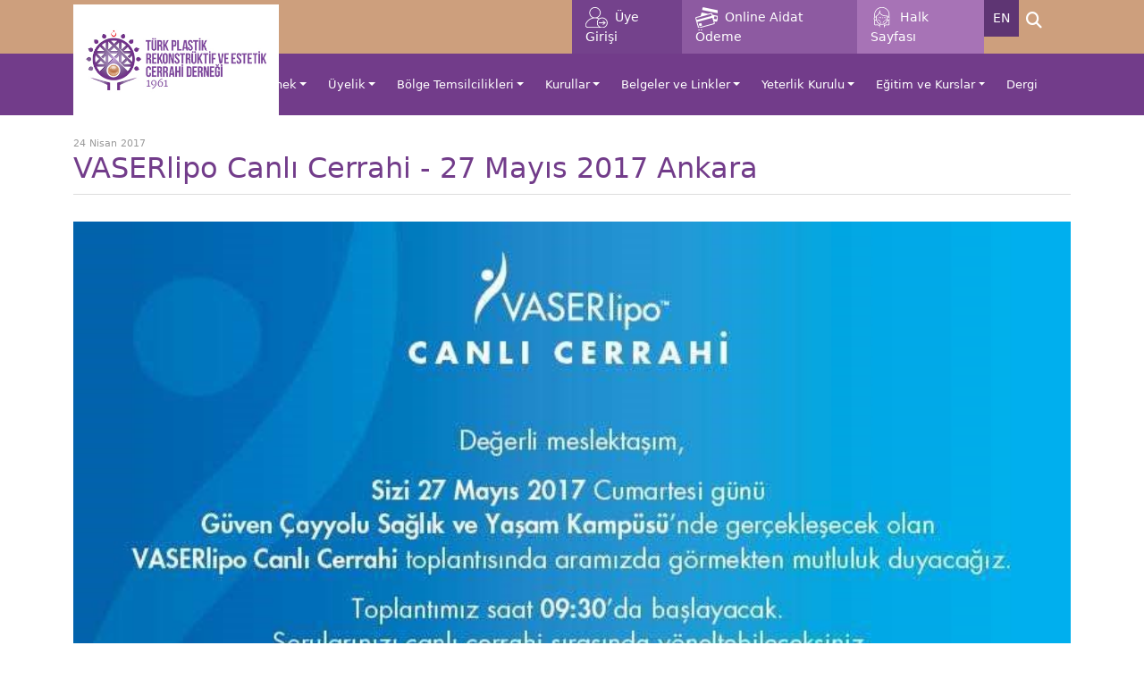

--- FILE ---
content_type: text/html; charset=utf-8
request_url: https://dernek.plastikcerrahi.org.tr/4/haber-ve-duyurular/411/vaserlipo-canli-cerrahi-27-mayis-2017-ankara
body_size: 23684
content:





<!DOCTYPE html PUBLIC "-//W3C//DTD XHTML 1.0 Transitional//EN" "http://www.w3.org/TR/xhtml1/DTD/xhtml1-transitional.dtd">
<html xmlns="http://www.w3.org/1999/xhtml">
<head id="Head1"><meta http-equiv="Content-Type" content="text/html; charset=utf-8" /><meta name="viewport" content="width=device-width, initial-scale=1" /><meta property="og:image" content="https://dernek.plastikcerrahi.org.tr/images/facebooknews.jpg" /><meta content="VASERlipo,Canlı,Cerrahi,-,27,Mayıs,2017,Ankara" name="keywords" />
    <!-- Font Awesome 6.3.0 -->
    <link rel="stylesheet" href="https://cdnjs.cloudflare.com/ajax/libs/font-awesome/6.3.0/css/all.min.css" integrity="sha512-SzlrxWUlpfuzQ+pcUCosxcglQRNAq/DZjVsC0lE40xsADsfeQoEypE+enwcOiGjk/bSuGGKHEyjSoQ1zVisanQ==" crossorigin="anonymous" referrerpolicy="no-referrer" />

    <!-- Bootstrap v5.3 Css -->
    <link href="https://cdn.jsdelivr.net/npm/bootstrap@5.3.0-alpha1/dist/css/bootstrap.min.css" rel="stylesheet" integrity="sha384-GLhlTQ8iRABdZLl6O3oVMWSktQOp6b7In1Zl3/Jr59b6EGGoI1aFkw7cmDA6j6gD" crossorigin="anonymous" />

    <!-- Css -->
    <link rel="stylesheet" href="/assets/css/style.css?a=99" />

    <!-- CSS FİLES -->
    <link href="https://cdn.jsdelivr.net/npm/bootstrap@5.3.2/dist/css/bootstrap.min.css" rel="stylesheet" integrity="sha384-T3c6CoIi6uLrA9TneNEoa7RxnatzjcDSCmG1MXxSR1GAsXEV/Dwwykc2MPK8M2HN" crossorigin="anonymous" /><link rel="stylesheet" href="/assets/owlcarousel//assets/owl.carousel.min.css" /><link rel="stylesheet" href="/assets/owlcarousel//assets/owl.theme.default.min.css" />


   <script src="https://apis.google.com/js/platform.js"></script>

    <script>
        (function (i, s, o, g, r, a, m) {
            i['GoogleAnalyticsObject'] = r; i[r] = i[r] || function () {
                (i[r].q = i[r].q || []).push(arguments)
            }, i[r].l = 1 * new Date(); a = s.createElement(o),
                m = s.getElementsByTagName(o)[0]; a.async = 1; a.src = g; m.parentNode.insertBefore(a, m)
        })(window, document, 'script', '//www.google-analytics.com/analytics.js', 'ga');

        ga('create', 'UA-73208036-4', 'auto');
        ga('send', 'pageview');

    </script>




<title>
	VASERlipo Canlı Cerrahi - 27 Mayıs 2017 Ankara | Türk Plastik Rekonstrüktif ve Estetik Cerrahi Derneği
</title></head>
<body>

    <form method="post" action="./vaserlipo-canli-cerrahi-27-mayis-2017-ankara" id="form1">
<div class="aspNetHidden">
<input type="hidden" name="__VIEWSTATE" id="__VIEWSTATE" value="/wEPDwUJMzQ2ODIyMTMzZBgBBTJjdGwwMCRjdGwwMCRDb250ZW50UGxhY2VIb2xkZXIxJENvbnRlbnQzJGd2QWxsTmV3cw9nZI6bm/DN0qWcYEEs/ZHYI9L7UgPqvLEAn5hdza83wah3" />
</div>

<script type="text/javascript">
//<![CDATA[
var theForm = document.forms['form1'];
if (!theForm) {
    theForm = document.form1;
}
function __doPostBack(eventTarget, eventArgument) {
    if (!theForm.onsubmit || (theForm.onsubmit() != false)) {
        theForm.__EVENTTARGET.value = eventTarget;
        theForm.__EVENTARGUMENT.value = eventArgument;
        theForm.submit();
    }
}
//]]>
</script>


<script src="/WebResource.axd?d=H5325LZf2SdKV2G0iu9imU05Vr71vVrQdQKQ-Bm7rwKHBfyi9ecJ_WX5juiHaoo8eCU3MtIflENaON78NUG9X4ixVoyJEsjWawrI2SkGtW81&amp;t=638901879720898773" type="text/javascript"></script>

<div class="aspNetHidden">

	<input type="hidden" name="__VIEWSTATEGENERATOR" id="__VIEWSTATEGENERATOR" value="CA8C29DA" />
	<input type="hidden" name="__SCROLLPOSITIONX" id="__SCROLLPOSITIONX" value="0" />
	<input type="hidden" name="__SCROLLPOSITIONY" id="__SCROLLPOSITIONY" value="0" />
	<input type="hidden" name="__EVENTTARGET" id="__EVENTTARGET" value="" />
	<input type="hidden" name="__EVENTARGUMENT" id="__EVENTARGUMENT" value="" />
</div>
        <header>
						<div class="col-12 d-block d-sm-none mb-2">
						  <a href="/" class="">
							<img src="/assets/img/tprecd-logo.jpg" alt="Logo" width="100%">
						  </a>

						  <div class="d-flex justify-content-end gap-2 mt-2"> 
							<a class="text-white d-flex align-items-center" href="https://www.plastikcerrahi.org.tr/" style="background-color: #A773B6; padding: 10px 15px;">
							  <img src="/assets/img/icons/halk-icon.png" style="width: 25px;">
							  <span class="ms-2">Halk Sayfası</span>
							</a>
							<a class="en-btn text-white me-2" href="https://turkplasticsurgery.org/" target="_blank" style="background-color: #5E3573; padding: 10px 15px;">
							  EN
							</a>
						  </div>
						</div>


            <nav class="navbar header-nav p-0">
                <div class="container">
                    <div class="row w-100">
                        <div class="col-sm-12 col-md-6">
                            <ul class="navbar-nav ms-auto d-flex flex-row social">
                                <li class="nav-item">
                                    <a class="nav-link" href="https://www.facebook.com/plastikcerrahidernegi" target="_blank" style="padding: 5px !important;">
                                        <img src="/assets/img/icons/facebook-icon.png" style="width: 30px;"></a>
                                </li>
                                <li class="nav-item">
                                    <a class="nav-link" href="https://twitter.com/TPRECD" target="_blank" style="padding: 5px !important;">
                                        <img src="/assets/img/icons/x-icon.png" style="width: 30px;"></a>
                                </li>
                                <li class="nav-item">
                                    <a class="nav-link" href="https://www.instagram.com/plastikcerrahidernegi/" target="_blank" style="padding: 5px !important;">
                                        <img src="/assets/img/icons/instagram-icon.png" style="width: 30px;"></a>
                                </li>
                                <li class="nav-item">
                                    <a class="nav-link" href="https://www.youtube.com/channel/UConDpTCp_kFGobcRiYTJvZQ/videos" target="_blank" style="padding: 5px !important;">
                                        <img src="/assets/img/icons/youtube-icon.png" style="width: 30px;"></a>
                                </li>
                            </ul>
                        </div>
                        <div class="col-sm-12 col-md-6">
                            <ul class="navbar-nav ms-auto d-flex flex-row justify-content-center">
                                <li class="nav-item">

                                    <a class="nav-link" href="/uye-girisi" style="background-color: #74428C;">
                                        <img src="/assets/img/icons/uye-icon.png" style="width: 25px;">
                                        &nbsp;Üye Girişi</a>


                                </li>
                                
                                <li class="nav-item">
                                    <a class="nav-link" href="/MemberPayment.aspx" style="background-color: #8D5AA1;">
                                        <img src="/assets/img/icons/aidat-icon.png" style="width: 25px;">
                                        &nbsp;Online Aidat Ödeme</a>
                                </li>
                                <li class="nav-item d-none d-md-block">
								<a class="nav-link" href="https://www.plastikcerrahi.org.tr/" style="background-color: #A773B6;">
									<img src="/assets/img/icons/halk-icon.png" style="width: 25px;">
									&nbsp;Halk Sayfası
								</a>
							</li>

							

							<li class="nav-item d-none d-md-block">
								<a class="nav-link en-btn" href="https://turkplasticsurgery.org/"
								   target="_blank" style="background-color: #5E3573; padding: 10px !important;">EN</a>
							</li>
							<li class="nav-item d-none d-md-block">
								<div class="search-container" style="margin-top: 5px;">
									<i class="fa fa-search search-icon"></i>
									<input type="text" id="txtArama" class="search-input form-control"
										   placeholder="Sitede ara..."
										   onkeypress="if(event.key==='Enter'){ siteAra(); }" />
								</div>
							</li>
							
                            </ul>
							<ul type="none" class="navbar-nav ms-auto d-flex flex-row justify-content-center"><li>
							 <!-- 🔍 Mobil Arama Kutusu (sadece mobilde görünür) -->
							<li class="nav-item d-block d-md-none text-center mt-2 mb-2">
								<div class="search-container-mobile px-3">
									<input type="text" id="txtAramaMobile" class="form-control"
										   placeholder="Sitede ara..."
										   onkeypress="if(event.key==='Enter'){ siteAraMobile(); }" />
								</div>
							</li>
							</li></ul>
                        </div>
                    </div>

                </div>
            </nav>

            <nav class="navbar navbar-expand-lg menu p-0">
                <div class="container">
                    <a href="/" class="navbar-brand hidden-sm">
                        <img src="/assets/img/tprecd-logo.jpg" class="hidden-sm tprecd-logo" alt="Logo" width="100%">
                    </a>
                    <button class="navbar-toggler" type="button" data-bs-toggle="collapse" data-bs-target="#navbarNav" aria-controls="navbarNav" aria-expanded="false" aria-label="Toggle navigation">
                        <span class="navbar-toggler-icon"></span>
                    </button>
                    <div class="collapse navbar-collapse nav-area justify-content-center" id="navbarNav">
                        <ul class='navbar-nav'><li  class='nav-item dropdown'><a href='#'  class='nav-link menu-link  dropdown-toggle'  role='button' data-bs-toggle='dropdown'  aria-expanded='false'>Dernek</a> <ul class='dropdown-menu'><li><a class='dropdown-item' href='/menu/7/yonetmelikler' target='_self'>Yönetmelikler</a></li><li><a class='dropdown-item' href='http://dernek.plastikcerrahi.org.tr/tprecdDATA/Uploads/files/tuzuk.pdf' target='_self'>Tüzük</a></li><li><a class='dropdown-item' href='/menu/78/tarihce' target='_self'>Tarihçe</a></li><li><a class='dropdown-item' href='/menu/44/amac' target='_self'>Amaç</a></li><li><a class='dropdown-item' href='/menu/6/dernek-yonetim-kurulu' target='_self'>Dernek Yönetim Kurulu</a></li><li><a class='dropdown-item' href='/menu/145/ttb-asistan-ve-uzman-dernek-temsilcileri' target='_self'>TTB Asistan ve Uzman Dernek Temsilcileri</a></li><li><a class='dropdown-item' href='/menu/84/gecmis-yonetim-kurullari' target='_self'>Geçmiş Yönetim Kurulları</a></li><li><a class='dropdown-item' href='/belgeler/86/yonergeler' target='_self'>Yönergeler</a></li><li><a class='dropdown-item' href='/menu/85/kongre-ana-konferanslari-ve-moderatorleri' target='_self'>Kongre Ana Konferansları ve Moderatörleri</a></li><li><a class='dropdown-item' href='/menu/86/kongreler' target='_self'>Kongreler</a></li><li><a class='dropdown-item' href='/menu/79/burs-ve-oduller' target='_self'>Burs ve Ödüller</a></li><li><a class='dropdown-item' href='/menu/81/dernekler-beyannamesi' target='_self'>Dernekler Beyannamesi</a></li></ul></li><li  class='nav-item dropdown'><a href='#'  class='nav-link menu-link  dropdown-toggle'  role='button' data-bs-toggle='dropdown'  aria-expanded='false'>Üyelik</a> <ul class='dropdown-menu'><li><a class='dropdown-item' href='/menu/16/uyelik-icin-gerekli-belgeler' target='_self'>Üyelik İçin Gerekli Belgeler</a></li><li><a class='dropdown-item' href='/menu/17/banka-hesap-numaralari' target='_self'>Banka Hesap Numaraları</a></li><li><a class='dropdown-item' href='/menu/156/uyelerimiz' target='_self'>Üyelerimiz</a></li><li><a class='dropdown-item' href='/uyelik-basvurusu' target='_self'>Üye Olmak İstiyorum</a></li></ul></li><li  class='nav-item dropdown'><a href='#'  class='nav-link menu-link  dropdown-toggle'  role='button' data-bs-toggle='dropdown'  aria-expanded='false'>Bölge Temsilcilikleri</a> <ul class='dropdown-menu'><li><a class='dropdown-item' href='/menu/108/tprecd-bolge-temsilciligi-yonergesi' target='_self'>TPRECD Bölge Temsilciliği Yönergesi </a></li><li><a class='dropdown-item' href='/menu/109/bolge-temsilcilikleri-listesi' target='_self'>Bölge Temsilcilikleri Listesi</a></li></ul></li><li  class='nav-item dropdown'><a href='#'  class='nav-link menu-link  dropdown-toggle'  role='button' data-bs-toggle='dropdown'  aria-expanded='false'>Kurullar</a> <ul class='dropdown-menu'><li><a class='dropdown-item' href='/menu/114/calisma-kurullari' target='_self'>Çalışma Kurulları</a></li><li><a class='dropdown-item' href='/menu/19/marka-kurulu' target='_self'>Marka Kurulu</a></li></ul></li><li  class='nav-item dropdown'><a href='#'  class='nav-link menu-link  dropdown-toggle'  role='button' data-bs-toggle='dropdown'  aria-expanded='false'>Belgeler ve Linkler</a> <ul class='dropdown-menu'><li><a class='dropdown-item' href='/menu/142/tprecd-logo' target='_self'>TPRECD Logo</a></li><li><a class='dropdown-item' href='/menu/121/bıa-alcl-bildirim-formu' target='_self'>BIA-ALCL BİLDİRİM FORMU</a></li><li><a class='dropdown-item' href='/menu/102/meme-protezi-onlemler-listesi' target='_self'>Meme Protezi Önlemler Listesi</a></li><li><a class='dropdown-item' href='/menu/91/tse-16372-estetik-cerrahi-hizmetleri-standardi' target='_self'>TSE 16372 Estetik Cerrahi Hizmetleri Standardı</a></li><li><a class='dropdown-item' href='/menu/54/yararli-linkler' target='_self'>Yararlı Linkler</a></li><li><a class='dropdown-item' href='/menu/51/web-siteleri-etik-kurallari' target='_self'>Web Siteleri Etik Kuralları</a></li><li><a class='dropdown-item' href='/menu/52/dernek-yazisma-gruplari' target='_self'>Dernek Yazışma Grupları</a></li><li><a class='dropdown-item' href='/menu/53/uyelerimizin-kitaplari' target='_self'>Üyelerimizin Kitapları</a></li><li><a class='dropdown-item' href='/menu/56/tip-mesleklerinde-sinir-ihlalleri' target='_self'>Tıp Mesleklerinde Sınır İhlalleri</a></li><li><a class='dropdown-item' href='/belgeler/85/hasta-izin-formlari' target='_self'>Hasta İzin Formları</a></li><li><a class='dropdown-item' href='/menu/112/saglik-turizmi-ile-ilgili-bilgilendirme' target='_self'>Sağlık Turizmi ile İlgili Bilgilendirme</a></li></ul></li><li  class='nav-item dropdown'><a href='#'  class='nav-link menu-link  dropdown-toggle'  role='button' data-bs-toggle='dropdown'  aria-expanded='false'>Yeterlik Kurulu</a> <ul class='dropdown-menu'><li><a class='dropdown-item' href='/menu/22/yonergeler' target='_self'>Yönergeler</a></li><li><a class='dropdown-item' href='/menu/23/kurullar' target='_self'>Kurullar</a></li><li><a class='dropdown-item' href='/menu/24/yeterlik-sinavi' target='_self'>Yeterlik Sınavı</a></li><li><a class='dropdown-item' href='/menu/92/uzmanlik-ogrencileri-online-sinavi' target='_self'>Uzmanlık Öğrencileri Online Sınavı</a></li><li><a class='dropdown-item' href='/menu/25/egitim-programi' target='_self'>Eğitim Programı</a></li><li><a class='dropdown-item' href='/menu/26/yeterlik-belgeli-uzmanlar' target='_self'>Yeterlik  Belgeli Uzmanlar</a></li><li><a class='dropdown-item' href='/menu/27/yeterlik-yeniden-belgelendirme-sinavi' target='_self'>Yeterlik Yeniden Belgelendirme Sınavı</a></li></ul></li><li  class='nav-item dropdown'><a href='#'  class='nav-link menu-link  dropdown-toggle'  role='button' data-bs-toggle='dropdown'  aria-expanded='false'>Eğitim ve Kurslar</a> <ul class='dropdown-menu'><li><a class='dropdown-item' href='/menu/61/plastik-cerrahi-asistan-okulu' target='_self'>Plastik Cerrahi Asistan Okulu</a></li><li><a class='dropdown-item' href='/menu/62/uzmanlik-egitim-programi' target='_self'>Uzmanlık Eğitim Programı</a></li><li><a class='dropdown-item' href='/menu/64/avrupa-plastik-cerrahi-boardu-ebopras' target='_self'>Avrupa Plastik Cerrahi Boardu (EBOPRAS)</a></li><li><a class='dropdown-item' href='/menu/65/asistan-bildiri-yarismasi' target='_self'>Asistan Bildiri Yarışması</a></li><li><a class='dropdown-item' href='/menu/66/uzman-arastirma-yarismasi' target='_self'>Uzman  Araştırma Yarışması</a></li><li><a class='dropdown-item' href='/menu/104/rinoplasti-ve-yuz-estetigi-kursu' target='_self'>Rinoplasti ve Yüz Estetiği Kursu</a></li><li><a class='dropdown-item' href='/menu/161/online-asistan-egitimi-seminerleri' target='_self'>Online Asistan Eğitimi Seminerleri</a></li></ul></li><li class='nav-item'><a class='nav-link menu-link ' href='/menu/10/dergi' target='_self'>Dergi</a></li></ul>



                    </div>
                </div>
            </nav>
        </header>

        <main>
            <div class="row m-0">
                <div class="col-xs-12 col-sm-12 col-md-12 p-0">
                    
    <div class="container">
        <div class="row my-4">

            <div class="col-md-12" style="min-height:400px">
                
     <div class="datenews"> <span id="ContentPlaceHolder1_Content3_lbldate">24 Nisan 2017</span></div>
    <h2 class='menutitle'>
        <span id="ContentPlaceHolder1_Content3_lblTitle">VASERlipo Canlı Cerrahi - 27 Mayıs 2017 Ankara</span>
    </h2>
    <div id="ContentPlaceHolder1_Content3_pnlContent">
	
        <p>
	<img alt=""src="http://dernek.plastikcerrahi.org.tr//tprecdDATA/Uploads/images/vaserilipo.jpg" style="width: 100%;" /></p>
    
</div>
    


            </div>
        </div>
    </div>


                </div>
            </div>
        </main>
        <footer>
            <div class="container">
                <div class="row" style="border-bottom: 1px solid #ffffff2b;">
                    <div class="col-sm-12 col-md-6 my-4">
                        <div class="row mt-4">
                            <div class="col-12">
                                <p style="font-weight: 500;">TÜRK PLASTİK REKONSTRÜKTİF VE ESTETİK CERRAHİ DERNEĞİ</p>
                            </div>
                        </div>
                        <div class="row">
                            <div class="col-12">
                                <p><small>Mustafa Kemal Mh. Dumlupınar Blv No: 274<br> F Blok Kat: 2 No: 22, 06530 Çankaya/Ankara</small></p>
								<small>
                                    <table>
                                        <tr>
                                            <td width="25%" style="vertical-align: baseline;">Tel:</td>
                                            <td><a href="tel:03124272223">(0312) 427 22 23<br>
                                                <a href="03125434356">(0312) 543 43 56</a></td>
                                        </tr>
                                        <tr>
                                            <td style="vertical-align: baseline;">E-Mail:</td>
                                            <td><a href="mailto:tprecd@gmail.com" style="color: #f9dc1a;">tprecd@gmail.com</a><br>
											<a href="mailto:dernek@plastikcerrahi.org.tr" style="color: #f9dc1a;">dernek@plastikcerrahi.org.tr</a></td>
                                        </tr>
										<tr>
                                            <td colspan="2">&nbsp;</td>
                                        </tr>
										<tr>
                                            <td style="vertical-align: baseline;">&nbsp;</td>
                                            <td><a href="/iletisim_formu" style="color: #f9dc1a;">Sorun Bildir <i class="fa-solid fa-paper-plane"></i></a>
											</td>
                                        </tr>
                                    </table>
                                </small>
                            </div>
                        </div>
                    </div>
                    <div class="col-sm-12 col-md-6">
                        <div class="row justify-content-end" style="margin-top: 50px; margin-bottom: 40px;">
                            <div class="col-5">
                                <a href="https://www.facebook.com/plastikcerrahidernegi" target="_blank">
                                    <img src="/assets/img/icons/facebook-icon.png" width="30px"></a>
                                <a href="https://twitter.com/TPRECD" target="_blank">
                                    <img src="/assets/img/icons/x-icon.png" width="30px"></a>
                                <a href="https://www.instagram.com/plastikcerrahidernegi/" target="_blank">
                                    <img src="/assets/img/icons/instagram-icon.png" width="30px"></a>
                                <a href="https://www.youtube.com/channel/UConDpTCp_kFGobcRiYTJvZQ/videos" target="_blank">
                                    <img src="/assets/img/icons/youtube-icon.png" width="30px"></a>
                            </div>
                        </div>
                    </div>
                </div>
                <div class="row">
                    <div class="col-12 my-3">
                        <p class="text-center">
                            <small>Copyright ©
                            <script>document.write(new Date().getFullYear());</script>
                                Türk Plastik Rekonstrüktif ve Estetik Cerrahi Derneği. Tüm hakları saklıdır. </small>
                        </p>
						
						<center>
							<a target="_blank" href="http://www.lookus.net" style="text-decoration:none;opacity:70%;"><font size="1" color="#fff">LookUs</font></a><font size="1" color="#666666">
								<span style="color:#fff;opacity:70%;">&amp;</span>
							</font><a target="_blank" href="http://www.onlinemakale.com" style="text-decoration:none;opacity:70%;"><font size="1" color="#fff">Online Makale</font></a>
						</center>
                    </div>
                </div>
            </div>
        </footer>

<script>
function siteAra() {
    var kelime = document.getElementById('txtArama').value.trim();
    if (kelime.length > 0) {
        var url = "https://www.google.com/search?q=" + encodeURIComponent(kelime) +
                  "+site:dernek.plastikcerrahi.org.tr";
        window.open(url, "_blank");
    }
}

function siteAraMobile() {
    var kelime = document.getElementById('txtAramaMobile').value.trim();
    if (kelime.length > 0) {
        var url = "https://www.google.com/search?q=" + encodeURIComponent(kelime) +
                  "+site:dernek.plastikcerrahi.org.tr";
        window.open(url, "_blank");
    }
}
</script>




        <script src="https://code.jquery.com/jquery-3.3.1.min.js" integrity="sha256-FgpCb/KJQlLNfOu91ta32o/NMZxltwRo8QtmkMRdAu8=" crossorigin="anonymous"></script>
        <script>window.jQuery || document.write('<script src="/assets/js/vendor/jquery-3.3.1.min.js"><\/script>')</script>
        <script src="/assets/js/bootstrap.min.js"></script>
        <script src="/assets/owlcarousel/owl.carousel.js"></script>
        <script src="/assets/js/lookus.js"></script>
        <script src="https://cdn.jsdelivr.net/npm/@popperjs/core@2.11.8/dist/umd/popper.min.js" integrity="sha384-I7E8VVD/ismYTF4hNIPjVp/Zjvgyol6VFvRkX/vR+Vc4jQkC+hVqc2pM8ODewa9r" crossorigin="anonymous"></script>
        <script src="https://cdn.jsdelivr.net/npm/bootstrap@5.3.2/dist/js/bootstrap.min.js" integrity="sha384-BBtl+eGJRgqQAUMxJ7pMwbEyER4l1g+O15P+16Ep7Q9Q+zqX6gSbd85u4mG4QzX+" crossorigin="anonymous"></script>

    

<script type="text/javascript">
//<![CDATA[

theForm.oldSubmit = theForm.submit;
theForm.submit = WebForm_SaveScrollPositionSubmit;

theForm.oldOnSubmit = theForm.onsubmit;
theForm.onsubmit = WebForm_SaveScrollPositionOnSubmit;
//]]>
</script>
</form>
</body>
</html>






--- FILE ---
content_type: text/css
request_url: https://dernek.plastikcerrahi.org.tr/assets/css/style.css?a=99
body_size: 19894
content:
@font-face {
    font-family: 'Lato';
    src: url('../fonts/Lato-Light.woff2') format('woff2'), url('../fonts/Lato-Light.woff') format('woff');
    font-weight: 300;
    font-style: normal;
}

@font-face {
    font-family: 'Lato';
    src: url('../fonts/Lato-Regular.woff2') format('woff2'), url('../fonts/Lato-Regular.woff') format('woff');
    font-weight: 400;
    font-style: normal;
}

@font-face {
    font-family: 'Lato';
    src: url('../fonts/Lato-Bold.woff2') format('woff2'), url('../fonts/Lato-Bold.woff') format('woff');
    font-weight: 700;
    font-style: normal;
}

body {
    font-family: 'Lato', sans-serif;
    font-weight: 400 !important;
    background-color: #ffff;
}

.datenews {
    font-size: 11px;
    color: #999;
}

.user-image img {
    width: 100%;
    max-width: 200px;
}

.user-name {
    text-align: center;
    width: 100%;
    margin-top: 20px;
    border-bottom: 1px dashed #979797;
    padding-bottom: 15px;
    font-size: 20px;
    color: #5d5d5d;
}

    .user-name strong {
        color: #323232;
    }

.user-image, .user-name {
    text-align: center;
}

.user-buttons {
    margin-top: 10px;
    margin-bottom: 50px;
}

.user-button {
    -webkit-transition: all 0.3s;
    -moz-transition: all 0.3s;
    transition: all 0.3s;
    display: block;
    color: #ffF;
    margin-bottom: 10px;
    border-radius: 4px;
    background-color: #841a1d;
    padding: 10px;
}

    .user-button i {
        padding-left: 5px;
        padding-right: 5px;
    }

    .user-button:first-child {
        background-color: #458549;
    }

    .user-button:hover {
        margin-left: 10px;
        color: #fff;
        text-decoration: none;
    }

a {
    text-decoration: none !important;
}

/* HEADER */
.header-nav {
    background-color: #cd9f7d !important;
}

.nav-link {
    color: #ffff !important;
    font-size: 14px !important;
    padding: 8px 15px !important;
}

    .nav-link:hover {
        background-color: #723c8a !important;
    }

.menu {
    background-color: #723c8a !important;
    min-height: 5vh !important;
}

.menu-link {
    color: #ffff !important;
    font-size: 15px !important;
    padding: 25px 15px !important;
}

.nav-area {
    margin-left: 150px;
}

.menu-link:hover {
    color: #723c8a !important;
    background-color: #ffff !important;
}

.social {
    justify-content: center !important;
}

.tprecd-logo {
    max-width: 230px;
    position: absolute;
    z-index: 9999;
    bottom: 0px;
}
/*@media (max-width: 575.98px) {
  .nav-link img {
    display: none;
  }
} */

/* SLIDER */
.carousel-indicators {
    display: flex !important; /* Butonların hizalanmasını sağlar */
    justify-content: center;
    align-items: center;
    gap: 8px; /* Butonlar arasındaki mesafe */
}

    .carousel-indicators button {
        width: 14px !important; /* Genişlik */
        height: 14px !important; /* Yükseklik */
        border-radius: 50% !important; /* Tam daire */
        background-color: transparent !important; /* İç rengi sarı */
        border: 1px solid #3192bf !important; /* Mavi çerçeve */
        opacity: 1 !important; /* Bootstrap'ın varsayılan şeffaflığını kaldır */
        margin: 0 5px; /* Butonlar arasına mesafe ekler */
        padding: 0 !important; /* İç boşluğu sıfırlar */
        flex-shrink: 0; /* Küçülmesini önler */
    }

    .carousel-indicators .active {
        background-color: #be27af !important;
    }

.carousel-caption {
    background-color: #ffffffdb;
    color: #1e6479 !important;
    width: 20%;
    padding: 20px 40px;
    font-size: 14px;
    font-weight: bold;
}

.sld-title {
    color: #733c8a;
    margin-bottom: 20px;
	opacity: 2;
}
.carousel-caption{
	opacity: .8;
	}

.sld-btn {
    margin-top: 20px;
    padding: 10px;
    border-radius: 10px;
    background-color: #d0943c;
    color: #ffff;
    text-decoration: none;
}

    .sld-btn:hover {
        background-color: #a1722d;
    }

/* BTN */
.btn-blue {
    background: url('../img/btn-blue.jpg') no-repeat;
    background-size: cover;
}

.btn-purple {
    background: url('../img/btn-purple.jpg') no-repeat;
    background-size: cover;
}

.btn-blue, .btn-purple {
    padding: 10px;
    color: #ffff !important;
    text-decoration: none;
    max-width: 630px !important;
    transition: all 0.3s ease;
}

    .btn-blue:hover {
        transform: scale(1.02);
        box-shadow: 0 0 20px rgb(78,82,156);
    }

    .btn-purple:hover {
        transform: scale(1.02);
        box-shadow: 0 0 20px rgb(111,89,174);
    }

    .btn-blue p, .btn-purple p {
        color: #ffff;
        margin: 0;
    }

    .btn-blue a, .btn-purple a {
        text-decoration: none;
    }

.btn-title {
    font-size: 26px;
    color: #ffff !important;
}

#shortcuts img {
    max-width: 100%;
    height: auto;
    max-height: 60px;
}

.shortcut {
    padding: 30px 0px;
    align-self: flex-end;
    text-align: center;
}

    .shortcut a {
        color: #181818;
        font-size: 16px;
        display: block;
        font-weight: 500;
        border-right: 1px solid rgba(0, 0, 0, 0.07);
        transition: .5s;
    }

        .shortcut a:hover {
            color: #743e8a;
            text-decoration: none;
        }

    .shortcut:last-child a {
        border: 0px;
    }

    .shortcut span {
        margin-top: 20px;
        display: block;
        vertical-align: bottom;
    }

#shortcuts .shortcuts-bg {
    background-color: #eeeeee;
    border-bottom-left-radius: 1em;
    border-bottom-right-radius: 1em;
}

    #shortcuts .shortcuts-bg > .row {
        justify-content: center;
    }

.four-bosluk {
    margin-top: .3rem;
}

#news {
    margin-top: 25px;
    margin-bottom: -30px;
}

.news-title {
    padding-top: 12px;
    padding-bottom: 5px;
    color: #4458a1;
    background-color: #eeeeee;
}

    .news-title .nav {
        justify-content: center;
    }

#news .nav-pills .nav-item {
    margin: 0px 7px;
}

#news .nav-pills .nav-link {
    border-top-left-radius: 8px;
    border-top-right-radius: 8px;
    border-bottom-right-radius: 0px;
    border-bottom-left-radius: 0px;
    -webkit-border-top-left-radius: 8px;
    -webkit-border-top-right-radius: 8px;
    -webkit-border-bottom-right-radius: 0px;
    -webkit-border-bottom-left-radius: 0px;
    -moz-border-radius-topleft: 8px;
    -moz-border-radius-topright: 8px;
    -moz-border-radius-bottomright: 0px;
    -moz-border-radius-bottomleft: 0px;
    padding: 10px 30px;
    font-size: 23px;
    background-color: #ddefff;
    color: #62686d;
}

    #news .nav-pills .nav-link.active, .nav-pills .show > .nav-link {
        color: #333231;
        background-color: #fff;
        font-family: 'Lato', sans-serif;
    }

.devami {
    background-color: #f6efff !important;
    color: #515151 !important;
    text-align: center;
    border-top: 1px solid #e6e6e6;
}

    .devami:hover {
        color: #1b3958 !important;
    }

    .devami i {
        color: #999897;
        padding-left: 3px;
    }

.duyuru {
    border-radius: 0px;
    border: 1px solid #e6e6e6;
    margin-bottom: 20px;
    width: 99%;
    -webkit-transition: all 0.3s ease-in-out;
    -moz-transition: all 0.3s ease-in-out;
    -ms-transition: all 0.3s ease-in-out;
    -o-transition: all 0.3s ease-in-out;
    transition: all 0.3s ease-in-out;
    height: 100% !important;
    bottom: 0px;
}

    .duyuru:hover {
        bottom: -6px;
        box-shadow: 0 6px 18px 0 rgba(135, 135, 135, 0.2);
    }

.duyuru-baslik {
    color: #565656;
    font-size: 19px;
    font-family: 'Lato', sans-serif;
}

.duyuru-tarih {
    color: #b6b6b6;
    position: absolute;
    bottom: 55px;
    right: 0px;
    font-size: 15px;
    text-align: center;
    left: 0px;
}

.duyuru-alt {
    margin-top: 2rem;
    margin-bottom: 0rem;
    border-top: 5px solid #e3e3e3;
    width: 30%;
    border-radius: 10px;
}

.imgzoom {
    overflow: hidden;
    position: relative;
}

.duyuru .imgzoom::after {
    display: block;
    content: "";
    position: absolute;
    bottom: 0;
    left: 0;
    right: 0;
    height: 105px;
    background-size: cover;
    z-index: 5;
}

.imgzoom img {
    max-width: 100%;
    -moz-transition: all 0.5s;
    -webkit-transition: all 0.5s;
    transition: all 0.5s;
}

.imgzoom:hover img {
    -moz-transform: scale(1.2);
    -webkit-transform: scale(1.2);
    transform: scale(1.2);
}

.duyuru-link {
    text-decoration: none;
    width: 100%;
}

    .duyuru-link:hover {
        text-decoration: none;
        color: #076bae;
    }

        .duyuru-link:hover .devami {
            color: #076bae;
            background-color: #e9f4ff;
            -moz-transition: all 0.3s;
            -webkit-transition: all 0.3s;
            transition: all 0.3s;
        }

.news-owl {
    padding: 0px;
    margin-top: 25px;
}

.duyurular-slider .owl-stage-outer, .subeler-slider .owl-stage-outer {
    padding: 0px 1px 30px;
}

.duyurular-slider .owl-stage, .duyurular-slider .owl-item, .subeler-slider .owl-stage, .subeler-slider .owl-item {
    display: flex;
    overflow: visible;
    flex-wrap: wrap;
}

.duyurular-slider .owl-prev, .subeler-slider .owl-prev {
    left: -70px;
    top: 40%;
    position: absolute;
    margin: 0px !important;
}

    .duyurular-slider .owl-prev i, .duyurular-slider .owl-next i, .subeler-slider .owl-prev i, .subeler-slider .owl-next i {
        background: #f6efff;
        width: 50px;
        font-size: 40px !important;
        line-height: 50px;
        text-align: center;
        height: 50px;
        color: #6e777f;
    }

.duyurular-slider .owl-nav [class*=owl-]:hover i, .subeler-slider .owl-nav [class*=owl-]:hover i {
    color: #076bae;
    text-decoration: none;
}

.duyurular-slider .owl-nav [class*=owl-]:hover, .subeler-slider .owl-nav [class*=owl-]:hover {
    background: none;
}

.duyurular-slider .owl-next, .subeler-slider .owl-next {
    right: -70px;
    top: 40%;
    margin: 0px !important;
    position: absolute;
}

.news-all-links {
    float: right;
    text-align: right;
}

    .news-all-links a {
        color: #032547;
        font-size: 15px;
    }

.news-owl .owl-nav.disabled {
    display: block !important;
}

.owl-carousel .owl-item img {
    width: 70%;
}

.owl-carouselslider .owl-dots .owl-dot.active span, .owl-theme .owl-dots .owl-dot:hover span {
    background: #e45b38;
    border: 1px solid #e45b38;
}

.owl-carouselslider .owl-dots .owl-dot span {
    background: transparent;
    border: 1px solid #114d85;
    width: 15px;
    height: 15px;
}

.congress-slider {
    background-color: #f4f4f4;
    padding: 10px 0px;
}

.congress-slider__title {
    padding: 0px 5px;
    font-size: 24px;
    color: #114d85;
    background-color: rgba(151, 54, 149, 0.1);
    text-align: center;
    margin-bottom: 20px;
}

.owl-carousel-congress .item img {
    text-align: center;
    width: 70%;
    max-width: 200px;
}

.owl-carousel-congress .item {
    text-align: -webkit-center;
    text-align: -moz-center;
}

.owl-carousel-congress .owl-dots .owl-dot.active span, .congress-slider .owl-dots .owl-dot:hover span {
    background-color: #076bae !important;
}

.owl-carousel-congress .owl-prev {
    left: 15px;
    top: 35%;
    position: absolute;
    margin: 0px !important;
}

    .owl-carousel-congress .owl-prev i, .owl-next i {
        font-size: 43px !important;
        color: #606163;
    }

.owl-carousel-congress .owl-nav [class*=owl-]:hover i {
    background: none;
    text-decoration: none;
}

.owl-carousel-congress .owl-nav [class*=owl-]:hover {
    background: none;
    color: #114d85;
}

.owl-carousel-congress .owl-next {
    right: 15px;
    top: 35%;
    margin: 0px !important;
    position: absolute;
}

.owl-theme .owl-nav {
    /*default owl-theme theme reset .disabled:hover links */
}

    .owl-theme .owl-nav [class*=owl-] {
        transition: all 0.3s ease;
    }

        .owl-theme .owl-nav [class*=owl-].disabled:hover {
            background-color: #D6D6D6;
        }

img[class="card-img-top"] {
    width: 100% !important;
}

.btn-news {
    color: #565656;
    font-size: 18px;
    font-weight: 500;
}


    .btn-news:hover {
        color: #485eab;
    }

/* ETKİNLİK */
#etkinlikler {
    background-color: #fffaf4 !important;
}

.etkinlik-title {
    font-weight: 600;
    font-size: 24px;
    color: #4458a1;
}

.etkinlik-tarih {
    color: #ac2800;
    font-size: 14px;
}

.etkinlik-adi {
    color: #614793;
    font-weight: 500;
}

    .etkinlik-adi:hover {
        color: #485eab;
    }

.tum-etkinlikler {
    color: #565656;
    font-size: 16px;
    font-weight: 500;
}

    .tum-etkinlikler:hover {
        color: #485eab;
    }

.btn-etkinlik {
    background: url('../img/etkinlik-btn.jpg') no-repeat;
    background-size: cover;
    padding: 20px;
}

.btn-haber {
    background: url('../img/haber-btn.jpg') no-repeat;
    background-size: cover;
    padding: 20px;
}


.btn-etkinlik, .btn-haber {
    position: relative;
    overflow: hidden;
    display: flex;
    align-items: center;
    justify-content: center;
}

    .btn-etkinlik::before, .btn-haber::before {
        content: "";
        position: absolute;
        top: 0;
        left: 0;
        width: 100%;
        height: 100%;
        background: inherit;
        background-size: cover;
        filter: blur(0px);
        transition: filter 0.3s ease-in-out;
        z-index: 0;
    }

    .btn-etkinlik:hover::before, .btn-haber:hover::before {
        filter: blur(5px);
    }

    .btn-etkinlik a, .btn-haber a {
        position: relative;
        z-index: 1;
        text-decoration: none;
        color: white;
        font-size: 1.2rem;
        transition: color 0.3s ease-in-out, transform 0.3s ease-in-out;
    }

        .btn-etkinlik a:hover, .btn-haber a:hover {
            transform: scale(1.1);
            text-shadow: 2px 2px 5px rgba(0, 0, 0, 0.5);
        }

.basvuru {
    background: url('../img/basvuru-bg.jpg') no-repeat;
    background-size: cover;
    min-height: 45vh;
}

.basvuru-title {
    color: #018baf;
    font-weight: 500;
    font-size: 30px;
}

.btn-basvuru {
    background-color: #018baf !important;
    color: #fff !important;
    min-width: 140px !important;
}

    .btn-basvuru:hover {
        background-color: #037b9a !important;
    }

/* FOOTER */

footer {
    background: url('../img/footer-bg.jpg') no-repeat center;
    background-size: cover;
    min-height: 40vh;
    color: #fff;
}

.footer-adres {
    border-right: 1px solid #edededc4;
}

.navbarMenu {
    display: -ms-flexbox;
    display: flex;
    -ms-flex-wrap: wrap;
    flex-wrap: wrap;
    padding: 0.75rem 1rem;
    margin-bottom: 1rem;
    list-style: none;
    background-color: #e9ecef;
    border-radius: 0.25rem;
    font-weight: 400;
    color: #8c8f96;
}

    .navbarMenu a {
        color: #000 !important;
    }

.menutitle {
    color: #723c8a;
    font-size: 2rem;
    border-bottom: 1px solid #ddd;
    padding-bottom: 10px;
    font-weight: 500;
    margin-bottom: 30px;
}



.navbar-toggler-icon {
    background-image: url("data:image/svg+xml,%3csvg xmlns='http://www.w3.org/2000/svg' viewBox='0 0 30 30'%3e%3cpath stroke='rgba%28255, 255, 255, 1%29' stroke-linecap='round' stroke-miterlimit='10' stroke-width='2' d='M4 7h22M4 15h22M4 23h22'/%3e%3c/svg%3e")!important;
}

.navbar-toggler {
    border-color:#ededed73!important;
}


.carousel-control-prev-icon {
    background-image: url("data:image/svg+xml,%3csvg xmlns='http://www.w3.org/2000/svg' viewBox='0 0 16 16' fill='%23333'%3e%3cpath d='M11.354 1.646a.5.5 0 0 1 0 .708L5.707 8l5.647 5.646a.5.5 0 0 1-.708.708l-6-6a.5.5 0 0 1 0-.708l6-6a.5.5 0 0 1 .708 0z'/%3e%3c/svg%3e")!important;

}

.carousel-control-next-icon {
    background-image: url("data:image/svg+xml,%3csvg xmlns='http://www.w3.org/2000/svg' viewBox='0 0 16 16' fill='%23333'%3e%3cpath d='M4.646 1.646a.5.5 0 0 1 .708 0l6 6a.5.5 0 0 1 0 .708l-6 6a.5.5 0 0 1-.708-.708L10.293 8 4.646 2.354a.5.5 0 0 1 0-.708z'/%3e%3c/svg%3e")!important;

}







@media screen and (max-width: 1400px) {
    .menu-link {
        font-size: 13px !important;
        padding: 25px 12px !important;
    }

    .social {
        justify-content: end !important;
    }
	
	.btn-blue .btn-purple {
		max-width: 565px!important;
	}

}

@media screen and (max-width: 1200px) {
    .nav-link {
        padding: 8px 5px !important;
    }

    .tprecd-logo {
        max-width: 180px;
    }

    .duyurular-slider .owl-nav, .subeler-slider .owl-nav {
        display: none;
    }
}

@media screen and (max-width: 992px) {
    .hidden-sm {
        display: none!important;
    }

    .nav-area {
        margin-left: 0;
    }

    .nav-link {
        color: #ffff !important;
        font-size: 14px !important;
        padding: 8px 5px !important;
    }
	
	.en-btn {
		min-height: 62px;
	}
}

@media screen and (max-width: 768px) {
    .shortcut span {
        font-size: 12px !important;
    }

    #news .nav-pills .nav-link {
        padding: 10px 15px;
    }
	
	.btn-title {
		font-size:18px;
	}
		.en-btn {
		min-height: 40px;
	}
	
	.basvuru {
		min-height: 30vh;
}
}

@media screen and (max-width: 470px) {

		.en-btn {
		min-height: 60px;
	}
}


.video-section {
      padding: 2rem 0;
    }

    .video-card {
      box-shadow: 0 0 10px rgba(0, 0, 0, 0.05);
      border-radius: 8px;
      overflow: hidden;
    }

    .video-header {
      background-color: #dc3545;
      color: white;
      padding: 0.75rem;
      text-align: center;
      font-weight: 600;
      font-size: 1.1rem;
    }

    .video-embed {
      aspect-ratio: 16 / 7;
      width: 100%;
      border: none;
    }

    .surgery-thumbnail {
      width: 100%;
      height: 100%;
      object-fit: cover;
      display: block;
    }

    .surgery-wrapper {
      height: 100%;
    }

    @media (max-width: 767.98px) {
      .video-embed {
        height: auto;
        aspect-ratio: 16 / 9;
      }
    }

/* Linklerin tıklanabilir olmasını sağla */
.owl-carousel .owl-item {
  pointer-events: none;
}

.owl-carousel .owl-item .duyuru-link,
.owl-carousel .owl-item .duyuru-link img {
  pointer-events: auto;
  position: relative;
  z-index: 10;
}


/* 🔍 Menü İçin Arama Kutusu */
 /* Masaüstü arama kutusu */
.search-container {
    position: relative;
    display: inline-block;
}
.search-icon {
    font-size: 18px;
    cursor: pointer;
    color: #fff;
    transition: color 0.3s ease;
    padding: 8px;
}

/* ✅ Sağa açılması için konum soldan */
.search-input {
    position: absolute;
    left: 25px;
    top: 50%;
    transform: translateY(-50%);
    width: 0;
    opacity: 0;
    padding: 5px 10px;
    border: 1px solid #ccc;
    border-radius: 20px;
    transition: all 0.4s ease;
    z-index: 2000;
    background-color: #fff;
}

.search-container:hover .search-input,
.search-input:focus {
    width: 180px;
    opacity: 1;
}

.search-container:hover .search-icon {
    color: #007bff;
}

/* Mobil versiyon sabit açık */
.search-container-mobile input {
    width: 90%;
    margin: 0 auto;
    border-radius: 20px;
    padding: 6px 10px;
    font-size: 14px;
}



--- FILE ---
content_type: text/plain
request_url: https://www.google-analytics.com/j/collect?v=1&_v=j102&a=1056584220&t=pageview&_s=1&dl=https%3A%2F%2Fdernek.plastikcerrahi.org.tr%2F4%2Fhaber-ve-duyurular%2F411%2Fvaserlipo-canli-cerrahi-27-mayis-2017-ankara&ul=en-us%40posix&dt=VASERlipo%20Canl%C4%B1%20Cerrahi%20-%2027%20May%C4%B1s%202017%20Ankara%20%7C%20T%C3%BCrk%20Plastik%20Rekonstr%C3%BCktif%20ve%20Estetik%20Cerrahi%20Derne%C4%9Fi&sr=1280x720&vp=1280x720&_u=IEBAAEABAAAAACAAI~&jid=1646557013&gjid=654775287&cid=1319632937.1768960734&tid=UA-73208036-4&_gid=2114770382.1768960734&_r=1&_slc=1&z=1751652670
body_size: -454
content:
2,cG-K2R4EFWY1Y